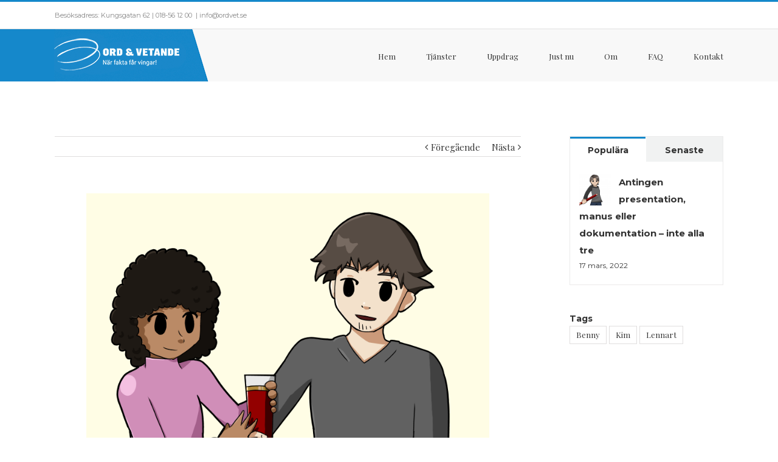

--- FILE ---
content_type: text/html; charset=UTF-8
request_url: https://ordvet.se/satt-det-viktigaste-forst-i-texten/
body_size: 51548
content:
<!DOCTYPE html>
<html class="" lang="sv-SE" prefix="og: http://ogp.me/ns# fb: http://ogp.me/ns/fb#">
<head>
	
	<meta http-equiv="Content-Type" content="text/html; charset=utf-8"/>

	
	<!--[if lte IE 8]>
	<script type="text/javascript" src="https://ordvet.se/wp-content/themes/Avada/assets/js/html5shiv.js"></script>
	<![endif]-->

	
	<meta name="viewport" content="width=device-width, initial-scale=1" />
	<title>Sätt det viktigaste först i texten &#8211; Ord och Vetande</title>
						<script>
							/* You can add more configuration options to webfontloader by previously defining the WebFontConfig with your options */
							if ( typeof WebFontConfig === "undefined" ) {
								WebFontConfig = new Object();
							}
							WebFontConfig['google'] = {families: ['Playfair+Display:400,400italic,700', 'Montserrat:700,400', 'PT+Sans:700&amp;subset=latin-ext,latin']};

							(function() {
								var wf = document.createElement( 'script' );
								wf.src = 'https://ajax.googleapis.com/ajax/libs/webfont/1.5.3/webfont.js';
								wf.type = 'text/javascript';
								wf.async = 'true';
								var s = document.getElementsByTagName( 'script' )[0];
								s.parentNode.insertBefore( wf, s );
							})();
						</script>
						<meta name='robots' content='max-image-preview:large' />
<link rel="alternate" type="application/rss+xml" title="Ord och Vetande &raquo; Webbflöde" href="https://ordvet.se/feed/" />
<link rel="alternate" type="application/rss+xml" title="Ord och Vetande &raquo; Kommentarsflöde" href="https://ordvet.se/comments/feed/" />
			<link rel="shortcut icon" href="http://ordvet.se/wp-content/uploads/2016/07/favicon_16.png" type="image/x-icon" />
					<!-- For iPad Retina display -->
			<link rel="apple-touch-icon-precomposed" sizes="144x144" href="">
		
		<meta property="og:title" content="Sätt det viktigaste först i texten"/>
		<meta property="og:type" content="article"/>
		<meta property="og:url" content="https://ordvet.se/satt-det-viktigaste-forst-i-texten/"/>
		<meta property="og:site_name" content="Ord och Vetande"/>
		<meta property="og:description" content="I nästan varje text vi jobbar med flyttar vi viktigt innehåll till tidigare i texten. Ofta ger vi rådet att skribenter ska skriva det viktigaste först. Men det innebär inte att ni ska skriva det viktigaste det första ni gör. Det är sällan möjligt. De flesta som skriver utredande texter, som rapporter eller beslut, behöver skriva"/>

									<meta property="og:image" content="https://ordvet.se/wp-content/uploads/2016/06/Skrivcoachning-e1643980167367.png"/>
					<script type="text/javascript">
/* <![CDATA[ */
window._wpemojiSettings = {"baseUrl":"https:\/\/s.w.org\/images\/core\/emoji\/15.0.3\/72x72\/","ext":".png","svgUrl":"https:\/\/s.w.org\/images\/core\/emoji\/15.0.3\/svg\/","svgExt":".svg","source":{"concatemoji":"https:\/\/ordvet.se\/wp-includes\/js\/wp-emoji-release.min.js?ver=6.5.7"}};
/*! This file is auto-generated */
!function(i,n){var o,s,e;function c(e){try{var t={supportTests:e,timestamp:(new Date).valueOf()};sessionStorage.setItem(o,JSON.stringify(t))}catch(e){}}function p(e,t,n){e.clearRect(0,0,e.canvas.width,e.canvas.height),e.fillText(t,0,0);var t=new Uint32Array(e.getImageData(0,0,e.canvas.width,e.canvas.height).data),r=(e.clearRect(0,0,e.canvas.width,e.canvas.height),e.fillText(n,0,0),new Uint32Array(e.getImageData(0,0,e.canvas.width,e.canvas.height).data));return t.every(function(e,t){return e===r[t]})}function u(e,t,n){switch(t){case"flag":return n(e,"\ud83c\udff3\ufe0f\u200d\u26a7\ufe0f","\ud83c\udff3\ufe0f\u200b\u26a7\ufe0f")?!1:!n(e,"\ud83c\uddfa\ud83c\uddf3","\ud83c\uddfa\u200b\ud83c\uddf3")&&!n(e,"\ud83c\udff4\udb40\udc67\udb40\udc62\udb40\udc65\udb40\udc6e\udb40\udc67\udb40\udc7f","\ud83c\udff4\u200b\udb40\udc67\u200b\udb40\udc62\u200b\udb40\udc65\u200b\udb40\udc6e\u200b\udb40\udc67\u200b\udb40\udc7f");case"emoji":return!n(e,"\ud83d\udc26\u200d\u2b1b","\ud83d\udc26\u200b\u2b1b")}return!1}function f(e,t,n){var r="undefined"!=typeof WorkerGlobalScope&&self instanceof WorkerGlobalScope?new OffscreenCanvas(300,150):i.createElement("canvas"),a=r.getContext("2d",{willReadFrequently:!0}),o=(a.textBaseline="top",a.font="600 32px Arial",{});return e.forEach(function(e){o[e]=t(a,e,n)}),o}function t(e){var t=i.createElement("script");t.src=e,t.defer=!0,i.head.appendChild(t)}"undefined"!=typeof Promise&&(o="wpEmojiSettingsSupports",s=["flag","emoji"],n.supports={everything:!0,everythingExceptFlag:!0},e=new Promise(function(e){i.addEventListener("DOMContentLoaded",e,{once:!0})}),new Promise(function(t){var n=function(){try{var e=JSON.parse(sessionStorage.getItem(o));if("object"==typeof e&&"number"==typeof e.timestamp&&(new Date).valueOf()<e.timestamp+604800&&"object"==typeof e.supportTests)return e.supportTests}catch(e){}return null}();if(!n){if("undefined"!=typeof Worker&&"undefined"!=typeof OffscreenCanvas&&"undefined"!=typeof URL&&URL.createObjectURL&&"undefined"!=typeof Blob)try{var e="postMessage("+f.toString()+"("+[JSON.stringify(s),u.toString(),p.toString()].join(",")+"));",r=new Blob([e],{type:"text/javascript"}),a=new Worker(URL.createObjectURL(r),{name:"wpTestEmojiSupports"});return void(a.onmessage=function(e){c(n=e.data),a.terminate(),t(n)})}catch(e){}c(n=f(s,u,p))}t(n)}).then(function(e){for(var t in e)n.supports[t]=e[t],n.supports.everything=n.supports.everything&&n.supports[t],"flag"!==t&&(n.supports.everythingExceptFlag=n.supports.everythingExceptFlag&&n.supports[t]);n.supports.everythingExceptFlag=n.supports.everythingExceptFlag&&!n.supports.flag,n.DOMReady=!1,n.readyCallback=function(){n.DOMReady=!0}}).then(function(){return e}).then(function(){var e;n.supports.everything||(n.readyCallback(),(e=n.source||{}).concatemoji?t(e.concatemoji):e.wpemoji&&e.twemoji&&(t(e.twemoji),t(e.wpemoji)))}))}((window,document),window._wpemojiSettings);
/* ]]> */
</script>
<style id='wp-emoji-styles-inline-css' type='text/css'>

	img.wp-smiley, img.emoji {
		display: inline !important;
		border: none !important;
		box-shadow: none !important;
		height: 1em !important;
		width: 1em !important;
		margin: 0 0.07em !important;
		vertical-align: -0.1em !important;
		background: none !important;
		padding: 0 !important;
	}
</style>
<link rel='stylesheet' id='wp-block-library-css' href='https://ordvet.se/wp-includes/css/dist/block-library/style.min.css?ver=6.5.7' type='text/css' media='all' />
<style id='classic-theme-styles-inline-css' type='text/css'>
/*! This file is auto-generated */
.wp-block-button__link{color:#fff;background-color:#32373c;border-radius:9999px;box-shadow:none;text-decoration:none;padding:calc(.667em + 2px) calc(1.333em + 2px);font-size:1.125em}.wp-block-file__button{background:#32373c;color:#fff;text-decoration:none}
</style>
<style id='global-styles-inline-css' type='text/css'>
body{--wp--preset--color--black: #000000;--wp--preset--color--cyan-bluish-gray: #abb8c3;--wp--preset--color--white: #ffffff;--wp--preset--color--pale-pink: #f78da7;--wp--preset--color--vivid-red: #cf2e2e;--wp--preset--color--luminous-vivid-orange: #ff6900;--wp--preset--color--luminous-vivid-amber: #fcb900;--wp--preset--color--light-green-cyan: #7bdcb5;--wp--preset--color--vivid-green-cyan: #00d084;--wp--preset--color--pale-cyan-blue: #8ed1fc;--wp--preset--color--vivid-cyan-blue: #0693e3;--wp--preset--color--vivid-purple: #9b51e0;--wp--preset--gradient--vivid-cyan-blue-to-vivid-purple: linear-gradient(135deg,rgba(6,147,227,1) 0%,rgb(155,81,224) 100%);--wp--preset--gradient--light-green-cyan-to-vivid-green-cyan: linear-gradient(135deg,rgb(122,220,180) 0%,rgb(0,208,130) 100%);--wp--preset--gradient--luminous-vivid-amber-to-luminous-vivid-orange: linear-gradient(135deg,rgba(252,185,0,1) 0%,rgba(255,105,0,1) 100%);--wp--preset--gradient--luminous-vivid-orange-to-vivid-red: linear-gradient(135deg,rgba(255,105,0,1) 0%,rgb(207,46,46) 100%);--wp--preset--gradient--very-light-gray-to-cyan-bluish-gray: linear-gradient(135deg,rgb(238,238,238) 0%,rgb(169,184,195) 100%);--wp--preset--gradient--cool-to-warm-spectrum: linear-gradient(135deg,rgb(74,234,220) 0%,rgb(151,120,209) 20%,rgb(207,42,186) 40%,rgb(238,44,130) 60%,rgb(251,105,98) 80%,rgb(254,248,76) 100%);--wp--preset--gradient--blush-light-purple: linear-gradient(135deg,rgb(255,206,236) 0%,rgb(152,150,240) 100%);--wp--preset--gradient--blush-bordeaux: linear-gradient(135deg,rgb(254,205,165) 0%,rgb(254,45,45) 50%,rgb(107,0,62) 100%);--wp--preset--gradient--luminous-dusk: linear-gradient(135deg,rgb(255,203,112) 0%,rgb(199,81,192) 50%,rgb(65,88,208) 100%);--wp--preset--gradient--pale-ocean: linear-gradient(135deg,rgb(255,245,203) 0%,rgb(182,227,212) 50%,rgb(51,167,181) 100%);--wp--preset--gradient--electric-grass: linear-gradient(135deg,rgb(202,248,128) 0%,rgb(113,206,126) 100%);--wp--preset--gradient--midnight: linear-gradient(135deg,rgb(2,3,129) 0%,rgb(40,116,252) 100%);--wp--preset--font-size--small: 13px;--wp--preset--font-size--medium: 20px;--wp--preset--font-size--large: 36px;--wp--preset--font-size--x-large: 42px;--wp--preset--spacing--20: 0.44rem;--wp--preset--spacing--30: 0.67rem;--wp--preset--spacing--40: 1rem;--wp--preset--spacing--50: 1.5rem;--wp--preset--spacing--60: 2.25rem;--wp--preset--spacing--70: 3.38rem;--wp--preset--spacing--80: 5.06rem;--wp--preset--shadow--natural: 6px 6px 9px rgba(0, 0, 0, 0.2);--wp--preset--shadow--deep: 12px 12px 50px rgba(0, 0, 0, 0.4);--wp--preset--shadow--sharp: 6px 6px 0px rgba(0, 0, 0, 0.2);--wp--preset--shadow--outlined: 6px 6px 0px -3px rgba(255, 255, 255, 1), 6px 6px rgba(0, 0, 0, 1);--wp--preset--shadow--crisp: 6px 6px 0px rgba(0, 0, 0, 1);}:where(.is-layout-flex){gap: 0.5em;}:where(.is-layout-grid){gap: 0.5em;}body .is-layout-flex{display: flex;}body .is-layout-flex{flex-wrap: wrap;align-items: center;}body .is-layout-flex > *{margin: 0;}body .is-layout-grid{display: grid;}body .is-layout-grid > *{margin: 0;}:where(.wp-block-columns.is-layout-flex){gap: 2em;}:where(.wp-block-columns.is-layout-grid){gap: 2em;}:where(.wp-block-post-template.is-layout-flex){gap: 1.25em;}:where(.wp-block-post-template.is-layout-grid){gap: 1.25em;}.has-black-color{color: var(--wp--preset--color--black) !important;}.has-cyan-bluish-gray-color{color: var(--wp--preset--color--cyan-bluish-gray) !important;}.has-white-color{color: var(--wp--preset--color--white) !important;}.has-pale-pink-color{color: var(--wp--preset--color--pale-pink) !important;}.has-vivid-red-color{color: var(--wp--preset--color--vivid-red) !important;}.has-luminous-vivid-orange-color{color: var(--wp--preset--color--luminous-vivid-orange) !important;}.has-luminous-vivid-amber-color{color: var(--wp--preset--color--luminous-vivid-amber) !important;}.has-light-green-cyan-color{color: var(--wp--preset--color--light-green-cyan) !important;}.has-vivid-green-cyan-color{color: var(--wp--preset--color--vivid-green-cyan) !important;}.has-pale-cyan-blue-color{color: var(--wp--preset--color--pale-cyan-blue) !important;}.has-vivid-cyan-blue-color{color: var(--wp--preset--color--vivid-cyan-blue) !important;}.has-vivid-purple-color{color: var(--wp--preset--color--vivid-purple) !important;}.has-black-background-color{background-color: var(--wp--preset--color--black) !important;}.has-cyan-bluish-gray-background-color{background-color: var(--wp--preset--color--cyan-bluish-gray) !important;}.has-white-background-color{background-color: var(--wp--preset--color--white) !important;}.has-pale-pink-background-color{background-color: var(--wp--preset--color--pale-pink) !important;}.has-vivid-red-background-color{background-color: var(--wp--preset--color--vivid-red) !important;}.has-luminous-vivid-orange-background-color{background-color: var(--wp--preset--color--luminous-vivid-orange) !important;}.has-luminous-vivid-amber-background-color{background-color: var(--wp--preset--color--luminous-vivid-amber) !important;}.has-light-green-cyan-background-color{background-color: var(--wp--preset--color--light-green-cyan) !important;}.has-vivid-green-cyan-background-color{background-color: var(--wp--preset--color--vivid-green-cyan) !important;}.has-pale-cyan-blue-background-color{background-color: var(--wp--preset--color--pale-cyan-blue) !important;}.has-vivid-cyan-blue-background-color{background-color: var(--wp--preset--color--vivid-cyan-blue) !important;}.has-vivid-purple-background-color{background-color: var(--wp--preset--color--vivid-purple) !important;}.has-black-border-color{border-color: var(--wp--preset--color--black) !important;}.has-cyan-bluish-gray-border-color{border-color: var(--wp--preset--color--cyan-bluish-gray) !important;}.has-white-border-color{border-color: var(--wp--preset--color--white) !important;}.has-pale-pink-border-color{border-color: var(--wp--preset--color--pale-pink) !important;}.has-vivid-red-border-color{border-color: var(--wp--preset--color--vivid-red) !important;}.has-luminous-vivid-orange-border-color{border-color: var(--wp--preset--color--luminous-vivid-orange) !important;}.has-luminous-vivid-amber-border-color{border-color: var(--wp--preset--color--luminous-vivid-amber) !important;}.has-light-green-cyan-border-color{border-color: var(--wp--preset--color--light-green-cyan) !important;}.has-vivid-green-cyan-border-color{border-color: var(--wp--preset--color--vivid-green-cyan) !important;}.has-pale-cyan-blue-border-color{border-color: var(--wp--preset--color--pale-cyan-blue) !important;}.has-vivid-cyan-blue-border-color{border-color: var(--wp--preset--color--vivid-cyan-blue) !important;}.has-vivid-purple-border-color{border-color: var(--wp--preset--color--vivid-purple) !important;}.has-vivid-cyan-blue-to-vivid-purple-gradient-background{background: var(--wp--preset--gradient--vivid-cyan-blue-to-vivid-purple) !important;}.has-light-green-cyan-to-vivid-green-cyan-gradient-background{background: var(--wp--preset--gradient--light-green-cyan-to-vivid-green-cyan) !important;}.has-luminous-vivid-amber-to-luminous-vivid-orange-gradient-background{background: var(--wp--preset--gradient--luminous-vivid-amber-to-luminous-vivid-orange) !important;}.has-luminous-vivid-orange-to-vivid-red-gradient-background{background: var(--wp--preset--gradient--luminous-vivid-orange-to-vivid-red) !important;}.has-very-light-gray-to-cyan-bluish-gray-gradient-background{background: var(--wp--preset--gradient--very-light-gray-to-cyan-bluish-gray) !important;}.has-cool-to-warm-spectrum-gradient-background{background: var(--wp--preset--gradient--cool-to-warm-spectrum) !important;}.has-blush-light-purple-gradient-background{background: var(--wp--preset--gradient--blush-light-purple) !important;}.has-blush-bordeaux-gradient-background{background: var(--wp--preset--gradient--blush-bordeaux) !important;}.has-luminous-dusk-gradient-background{background: var(--wp--preset--gradient--luminous-dusk) !important;}.has-pale-ocean-gradient-background{background: var(--wp--preset--gradient--pale-ocean) !important;}.has-electric-grass-gradient-background{background: var(--wp--preset--gradient--electric-grass) !important;}.has-midnight-gradient-background{background: var(--wp--preset--gradient--midnight) !important;}.has-small-font-size{font-size: var(--wp--preset--font-size--small) !important;}.has-medium-font-size{font-size: var(--wp--preset--font-size--medium) !important;}.has-large-font-size{font-size: var(--wp--preset--font-size--large) !important;}.has-x-large-font-size{font-size: var(--wp--preset--font-size--x-large) !important;}
.wp-block-navigation a:where(:not(.wp-element-button)){color: inherit;}
:where(.wp-block-post-template.is-layout-flex){gap: 1.25em;}:where(.wp-block-post-template.is-layout-grid){gap: 1.25em;}
:where(.wp-block-columns.is-layout-flex){gap: 2em;}:where(.wp-block-columns.is-layout-grid){gap: 2em;}
.wp-block-pullquote{font-size: 1.5em;line-height: 1.6;}
</style>
<link rel='stylesheet' id='contact-form-7-css' href='https://ordvet.se/wp-content/plugins/contact-form-7/includes/css/styles.css?ver=5.9.8' type='text/css' media='all' />
<link rel='stylesheet' id='avada-stylesheet-css' href='https://ordvet.se/wp-content/themes/Avada/style.css?ver=4.0.2' type='text/css' media='all' />
<!--[if lte IE 9]>
<link rel='stylesheet' id='avada-shortcodes-css' href='https://ordvet.se/wp-content/themes/Avada/shortcodes.css?ver=4.0.2' type='text/css' media='all' />
<![endif]-->
<link rel='stylesheet' id='fontawesome-css' href='https://ordvet.se/wp-content/themes/Avada/assets/fonts/fontawesome/font-awesome.css?ver=4.0.2' type='text/css' media='all' />
<!--[if lte IE 9]>
<link rel='stylesheet' id='avada-IE-fontawesome-css' href='https://ordvet.se/wp-content/themes/Avada/assets/fonts/fontawesome/font-awesome.css?ver=4.0.2' type='text/css' media='all' />
<![endif]-->
<!--[if lte IE 8]>
<link rel='stylesheet' id='avada-IE8-css' href='https://ordvet.se/wp-content/themes/Avada/assets/css/ie8.css?ver=4.0.2' type='text/css' media='all' />
<![endif]-->
<!--[if IE]>
<link rel='stylesheet' id='avada-IE-css' href='https://ordvet.se/wp-content/themes/Avada/assets/css/ie.css?ver=4.0.2' type='text/css' media='all' />
<![endif]-->
<link rel='stylesheet' id='avada-iLightbox-css' href='https://ordvet.se/wp-content/themes/Avada/ilightbox.css?ver=4.0.2' type='text/css' media='all' />
<link rel='stylesheet' id='avada-animations-css' href='https://ordvet.se/wp-content/themes/Avada/animations.css?ver=4.0.2' type='text/css' media='all' />
<link rel='stylesheet' id='avada-dynamic-css-css' href='//ordvet.se/wp-content/uploads/avada-styles/avada-12591.css?timestamp=1697877850&#038;ver=6.5.7' type='text/css' media='all' />
<script type="text/javascript" src="https://ordvet.se/wp-includes/js/jquery/jquery.min.js?ver=3.7.1" id="jquery-core-js"></script>
<script type="text/javascript" src="https://ordvet.se/wp-includes/js/jquery/jquery-migrate.min.js?ver=3.4.1" id="jquery-migrate-js"></script>
<link rel="https://api.w.org/" href="https://ordvet.se/wp-json/" /><link rel="alternate" type="application/json" href="https://ordvet.se/wp-json/wp/v2/posts/12591" /><link rel="EditURI" type="application/rsd+xml" title="RSD" href="https://ordvet.se/xmlrpc.php?rsd" />
<meta name="generator" content="WordPress 6.5.7" />
<link rel="canonical" href="https://ordvet.se/satt-det-viktigaste-forst-i-texten/" />
<link rel='shortlink' href='https://ordvet.se/?p=12591' />
<link rel="alternate" type="application/json+oembed" href="https://ordvet.se/wp-json/oembed/1.0/embed?url=https%3A%2F%2Fordvet.se%2Fsatt-det-viktigaste-forst-i-texten%2F" />
<link rel="alternate" type="text/xml+oembed" href="https://ordvet.se/wp-json/oembed/1.0/embed?url=https%3A%2F%2Fordvet.se%2Fsatt-det-viktigaste-forst-i-texten%2F&#038;format=xml" />

        <style>
            .wuc-overlay{ background-image: url(''); }
            #wuc-wrapper #wuc-box h2.title,
            #wuc-box .subtitle,
            #defaultCountdown,
            #defaultCountdown span{ color: #fff }
        </style>
        <!--[if IE 9]> <script>var _fusionParallaxIE9 = true;</script> <![endif]-->
	
	<!--[if lte IE 8]>
	<script type="text/javascript">
	jQuery(document).ready(function() {
	var imgs, i, w;
	var imgs = document.getElementsByTagName( 'img' );
	for( i = 0; i < imgs.length; i++ ) {
		w = imgs[i].getAttribute( 'width' );
		imgs[i].removeAttribute( 'width' );
		imgs[i].removeAttribute( 'height' );
	}
	});
	</script>

	<script src="https://ordvet.se/wp-content/themes/Avada/assets/js/excanvas.js"></script>

	<![endif]-->

	<!--[if lte IE 9]>
	<script type="text/javascript">
	jQuery(document).ready(function() {

	// Combine inline styles for body tag
	jQuery('body').each( function() {
		var combined_styles = '<style type="text/css">';

		jQuery( this ).find( 'style' ).each( function() {
			combined_styles += jQuery(this).html();
			jQuery(this).remove();
		});

		combined_styles += '</style>';

		jQuery( this ).prepend( combined_styles );
	});
	});
	</script>

	<![endif]-->

	<script type="text/javascript">
		var doc = document.documentElement;
		doc.setAttribute('data-useragent', navigator.userAgent);
	</script>

	
	</head>
<body class="post-template-default single single-post postid-12591 single-format-standard fusion-body no-mobile-slidingbar mobile-logo-pos-left layout-wide-mode has-sidebar menu-text-align-left mobile-menu-design-modern fusion-image-hovers fusion-show-pagination-text">
				<div id="wrapper" class="">
		<div id="home" style="position:relative;top:1px;"></div>
				
		
			<div class="fusion-header-wrapper">
				<div class="fusion-header-v2 fusion-logo-left fusion-sticky-menu- fusion-sticky-logo-1 fusion-mobile-logo-1 fusion-mobile-menu-design-modern ">
					
<div class="fusion-secondary-header">
	<div class="fusion-row">
					<div class="fusion-alignleft"><div class="fusion-contact-info">Besöksadress: Kungsgatan 62 | 018-56 12 00 <span class="fusion-header-separator">|</span><a href="mailto:info@ordvet.se">info@ordvet.se</a></div></div>
					</div>
</div>
<div class="fusion-header-sticky-height"></div>
<div class="fusion-header">
	<div class="fusion-row">
		<div class="fusion-logo" data-margin-top="0px" data-margin-bottom="0px" data-margin-left="-1px" data-margin-right="0px">
				<a class="fusion-logo-link" href="https://ordvet.se">
						<img src="//ordvet.se/wp-content/uploads/2016/07/ordvet-logo_86.png" width="254" height="86" alt="Ord och Vetande" class="fusion-logo-1x fusion-standard-logo" />

															<img src="//ordvet.se/wp-content/uploads/2016/07/ordvet-logo_86.png" width="254" height="86" alt="Ord och Vetande" style="max-height: 86px; height: auto;" class="fusion-standard-logo fusion-logo-2x" />
			
			<!-- mobile logo -->
											<img src="//ordvet.se/wp-content/uploads/2016/07/ordvet-logo_86.png" width="254" height="86" alt="Ord och Vetande" class="fusion-logo-1x fusion-mobile-logo-1x" />

														<img src="//ordvet.se/wp-content/uploads/2016/07/ordvet-logo_86.png" width="254" height="86" alt="Ord och Vetande" style="max-height: 86px; height: auto;" class="fusion-logo-2x fusion-mobile-logo-2x" />
							
			<!-- sticky header logo -->
											<img src="//ordvet.se/wp-content/uploads/2016/07/ordvet-logo_86.png" width="254" height="86" alt="Ord och Vetande" class="fusion-logo-1x fusion-sticky-logo-1x" />

														<img src="//ordvet.se/wp-content/uploads/2016/07/ordvet-logo_86.png" width="254" height="86" alt="Ord och Vetande" style="max-height: 86px; height: auto;" class="fusion-logo-2x fusion-sticky-logo-2x" />
									</a>
		</div>
		<div class="fusion-main-menu"><ul id="menu-huvudmeny" class="fusion-menu"><li  id="menu-item-12377"  class="menu-item menu-item-type-post_type menu-item-object-page menu-item-home menu-item-12377"  ><a  href="https://ordvet.se/"><span class="menu-text">Hem</span></a></li><li  id="menu-item-12378"  class="menu-item menu-item-type-post_type menu-item-object-page menu-item-12378"  ><a  href="https://ordvet.se/tjanster/"><span class="menu-text">Tjänster</span></a></li><li  id="menu-item-12363"  class="menu-item menu-item-type-post_type menu-item-object-page menu-item-12363"  ><a  href="https://ordvet.se/uppdrag/"><span class="menu-text">Uppdrag</span></a></li><li  id="menu-item-12364"  class="menu-item menu-item-type-post_type menu-item-object-page menu-item-12364"  ><a  href="https://ordvet.se/just-nu/"><span class="menu-text">Just nu</span></a></li><li  id="menu-item-12365"  class="menu-item menu-item-type-post_type menu-item-object-page menu-item-12365"  ><a  href="https://ordvet.se/om/"><span class="menu-text">Om</span></a></li><li  id="menu-item-12366"  class="menu-item menu-item-type-post_type menu-item-object-page menu-item-12366"  ><a  href="https://ordvet.se/faq/"><span class="menu-text">FAQ</span></a></li><li  id="menu-item-12367"  class="menu-item menu-item-type-post_type menu-item-object-page menu-item-12367"  ><a  href="https://ordvet.se/kontakt/"><span class="menu-text">Kontakt</span></a></li></ul></div>			<div class="fusion-mobile-menu-icons">
							<a href="#" class="fusion-icon fusion-icon-bars"></a>
		
		
			</div>


<div class="fusion-mobile-nav-holder"></div>

	</div>
</div>
				</div>
				<div class="fusion-clearfix"></div>
			</div>
					
		<div id="sliders-container">
					</div>
				
							
		
		
						<div id="main" class="clearfix " style="">
			<div class="fusion-row" style="">

<div id="content" style="float: left;">

			<div class="single-navigation clearfix">
			<a href="https://ordvet.se/ar-det-nagot-sarskilt-med-vara-utbildningar/" rel="prev">Föregående</a>			<a href="https://ordvet.se/overens-med-experterna-nastan-alltid/" rel="next">Nästa</a>		</div>
	
			<div id="post-12591" class="post post-12591 type-post status-publish format-standard has-post-thumbnail hentry category-nyhet tag-kim tag-lennart">
																					<div class="fusion-flexslider flexslider fusion-flexslider-loading post-slideshow fusion-post-slideshow">
							<ul class="slides">
																																																																																										<li>
																					<a href="https://ordvet.se/wp-content/uploads/2016/06/Skrivcoachning-e1643980167367.png" data-rel="iLightbox[gallery12591]" title="" data-title="Skrivcoachning" data-caption="">
												<span class="screen-reader-text">View Larger Image</span>
												<img src="https://ordvet.se/wp-content/uploads/2016/06/Skrivcoachning-e1643980167367.png" alt="" role="presentation" />
											</a>
																			</li>
																																																																																																																																																																											</ul>
						</div>
												
							<h2 class="entry-title">Sätt det viktigaste först i texten</h2>			
			<div class="post-content">
				<p>I nästan varje text vi jobbar med flyttar vi viktigt innehåll till tidigare i texten. Ofta ger vi rådet att skribenter ska skriva det viktigaste först. Men det innebär inte att ni ska skriva det viktigaste det första ni gör. Det är sällan möjligt. De flesta som skriver utredande texter, som rapporter eller beslut, behöver skriva många andra saker innan de ens kan formulera det som är viktigast för läsaren, till exempel vad de drar för slutsats eller vad de har fattat för beslut. Därför vill vi i dag omformulera rådet till: &#8221;Sätt det viktigaste först i texten&#8221;.</p>
<p>Tyvärr ser vi många i övrigt välskrivna texter där vi får läsa ända till slutet av texten, eller till slutet av varje avsnitt eller stycke, innan vi får reda på vad skribenten har kommit fram till. Det beror till stor del på att texten följer skribentens analys. Det skribenten utgår från kommer först, skribentens analys sedan, och slutsatserna sist. Men det är inte det effektivaste sättet att presentera resultatet av analysen på. Det är mycket effektivare att lyfta fram slutsatser tidigt i texten och sedan fylla på med det innehåll i analysen och bakgrunden som behövs för att styrka att slutsatsen är korrekt, att motivera varför den är viktig och förklara den på ett begripligt sätt. Vi brukar kalla det för att skribenten går från analysfasen i skrivandet till presentationsfasen. Färdigheten att göra det är en nyckelfärdighet för skribenter på myndigheter och andra organisationer som behöver skriva effektiva utredande texter.</p>
							</div>

							<div class="fusion-meta-info"><div class="fusion-meta-info-wrapper">
	
			<span class="vcard" style="display: none;">
			<span class="fn">
				<a href="https://ordvet.se/author/ordochvetande/" title="Inlägg av ordochvetande" rel="author">ordochvetande</a>			</span>
		</span>
	
	

	
	
			<span class="updated" style="display:none;">
			2022-02-04T14:11:23+01:00		</span>
	
<span>4 februari, 2022</span><span class="fusion-inline-sep">|</span><span class="meta-tags">Tags: <a href="https://ordvet.se/tag/kim/" rel="tag">Kim</a>, <a href="https://ordvet.se/tag/lennart/" rel="tag">Lennart</a></span><span class="fusion-inline-sep">|</span></div></div>							<div class="fusion-sharing-box fusion-single-sharing-box share-box">
				<h4>Dela detta inlägg</h4>
				<div class="fusion-social-networks boxed-icons"><div class="fusion-social-networks-wrapper"><a  class="fusion-social-network-icon fusion-tooltip fusion-facebook fusion-icon-facebook" style="color:#ffffff;background-color:#1488ca;border-color:#1488ca;border-radius:4px;" social_network="facebook" social_link="http://www.facebook.com/sharer.php?m2w&amp;s=100&amp;p&#091;url&#093;=https://ordvet.se/satt-det-viktigaste-forst-i-texten/&amp;p&#091;images&#093;&#091;0&#093;=https://ordvet.se/wp-content/uploads/2016/06/Skrivcoachning-e1643980167367.png&amp;p&#091;title&#093;=S%C3%A4tt%20det%20viktigaste%20f%C3%B6rst%20i%20texten" icon_color="#ffffff" box_color="#1488ca" last href="http://www.facebook.com/sharer.php?m2w&amp;s=100&amp;p&#091;url&#093;=https://ordvet.se/satt-det-viktigaste-forst-i-texten/&amp;p&#091;images&#093;&#091;0&#093;=https://ordvet.se/wp-content/uploads/2016/06/Skrivcoachning-e1643980167367.png&amp;p&#091;title&#093;=S%C3%A4tt%20det%20viktigaste%20f%C3%B6rst%20i%20texten" target="_blank" data-placement="bottom" data-title="Facebook" data-toggle="tooltip" title="Facebook"><span class="screen-reader-text">Facebook</span></a><a  class="fusion-social-network-icon fusion-tooltip fusion-twitter fusion-icon-twitter" style="color:#ffffff;background-color:#1488ca;border-color:#1488ca;border-radius:4px;" social_network="twitter" social_link="https://twitter.com/share?text=S%C3%A4tt%20det%20viktigaste%20f%C3%B6rst%20i%20texten&amp;url=https%3A%2F%2Fordvet.se%2Fsatt-det-viktigaste-forst-i-texten%2F" icon_color="#ffffff" box_color="#1488ca" last href="https://twitter.com/share?text=S%C3%A4tt%20det%20viktigaste%20f%C3%B6rst%20i%20texten&amp;url=https%3A%2F%2Fordvet.se%2Fsatt-det-viktigaste-forst-i-texten%2F" target="_blank" data-placement="bottom" data-title="Twitter" data-toggle="tooltip" title="Twitter"><span class="screen-reader-text">Twitter</span></a><a  class="fusion-social-network-icon fusion-tooltip fusion-linkedin fusion-icon-linkedin" style="color:#ffffff;background-color:#1488ca;border-color:#1488ca;border-radius:4px;" social_network="linkedin" social_link="https://www.linkedin.com/shareArticle?mini=true&amp;url=https://ordvet.se/satt-det-viktigaste-forst-i-texten/&amp;title=S%C3%A4tt%20det%20viktigaste%20f%C3%B6rst%20i%20texten&amp;summary=I%20n%C3%A4stan%20varje%20text%20vi%20jobbar%20med%20flyttar%20vi%20viktigt%20inneh%C3%A5ll%20till%20tidigare%20i%20texten.%20Ofta%20ger%20vi%C2%A0r%C3%A5det%20att%20skribenter%20ska%20skriva%20det%20viktigaste%20f%C3%B6rst.%20Men%20det%20inneb%C3%A4r%20inte%20att%20ni%20ska%20skriva%20det%20viktigaste%20det%20f%C3%B6rsta%20ni%20g%C3%B6r.%20Det%20%C3%A4r%20s%C3%A4llan%20m%C3%B6jligt.%20De%20flesta%20som%20skriver%20utredande%20texter%2C%20som%20rapporter%20eller%20beslut%2C%20beh%C3%B6ver%20skriva" icon_color="#ffffff" box_color="#1488ca" last href="https://www.linkedin.com/shareArticle?mini=true&amp;url=https://ordvet.se/satt-det-viktigaste-forst-i-texten/&amp;title=S%C3%A4tt%20det%20viktigaste%20f%C3%B6rst%20i%20texten&amp;summary=I%20n%C3%A4stan%20varje%20text%20vi%20jobbar%20med%20flyttar%20vi%20viktigt%20inneh%C3%A5ll%20till%20tidigare%20i%20texten.%20Ofta%20ger%20vi%C2%A0r%C3%A5det%20att%20skribenter%20ska%20skriva%20det%20viktigaste%20f%C3%B6rst.%20Men%20det%20inneb%C3%A4r%20inte%20att%20ni%20ska%20skriva%20det%20viktigaste%20det%20f%C3%B6rsta%20ni%20g%C3%B6r.%20Det%20%C3%A4r%20s%C3%A4llan%20m%C3%B6jligt.%20De%20flesta%20som%20skriver%20utredande%20texter%2C%20som%20rapporter%20eller%20beslut%2C%20beh%C3%B6ver%20skriva" target="_blank" data-placement="bottom" data-title="Linkedin" data-toggle="tooltip" title="Linkedin"><span class="screen-reader-text">Linkedin</span></a><a  class="fusion-social-network-icon fusion-tooltip fusion-reddit fusion-icon-reddit" style="color:#ffffff;background-color:#1488ca;border-color:#1488ca;border-radius:4px;" social_network="reddit" social_link="http://reddit.com/submit?url=https://ordvet.se/satt-det-viktigaste-forst-i-texten/&amp;title=S%C3%A4tt%20det%20viktigaste%20f%C3%B6rst%20i%20texten" icon_color="#ffffff" box_color="#1488ca" last href="http://reddit.com/submit?url=https://ordvet.se/satt-det-viktigaste-forst-i-texten/&amp;title=S%C3%A4tt%20det%20viktigaste%20f%C3%B6rst%20i%20texten" target="_blank" data-placement="bottom" data-title="Reddit" data-toggle="tooltip" title="Reddit"><span class="screen-reader-text">Reddit</span></a><a  class="fusion-social-network-icon fusion-tooltip fusion-googleplus fusion-icon-googleplus" style="color:#ffffff;background-color:#1488ca;border-color:#1488ca;border-radius:4px;" social_network="googleplus" social_link="https://plus.google.com/share?url=https://ordvet.se/satt-det-viktigaste-forst-i-texten/" icon_color="#ffffff" box_color="#1488ca" last href="https://plus.google.com/share?url=https://ordvet.se/satt-det-viktigaste-forst-i-texten/" onclick="javascript:window.open(this.href,&#039;&#039;, &#039;menubar=no,toolbar=no,resizable=yes,scrollbars=yes,height=600,width=600&#039;);return false;" target="_blank" data-placement="bottom" data-title="Google+" data-toggle="tooltip" title="Google+"><span class="screen-reader-text">Google+</span></a><a  class="fusion-social-network-icon fusion-tooltip fusion-pinterest fusion-icon-pinterest" style="color:#ffffff;background-color:#1488ca;border-color:#1488ca;border-radius:4px;" social_network="pinterest" social_link="http://pinterest.com/pin/create/button/?url=https%3A%2F%2Fordvet.se%2Fsatt-det-viktigaste-forst-i-texten%2F&amp;description=I%20n%C3%A4stan%20varje%20text%20vi%20jobbar%20med%20flyttar%20vi%20viktigt%20inneh%C3%A5ll%20till%20tidigare%20i%20texten.%20Ofta%20ger%20vi%C2%A0r%C3%A5det%20att%20skribenter%20ska%20skriva%20det%20viktigaste%20f%C3%B6rst.%20Men%20det%20inneb%C3%A4r%20inte%20att%20ni%20ska%20skriva%20det%20viktigaste%20det%20f%C3%B6rsta%20ni%20g%C3%B6r.%20Det%20%C3%A4r%20s%C3%A4llan%20m%C3%B6jligt.%20De%20flesta%20som%20skriver%20utredande%20texter%2C%20som%20rapporter%20eller%20beslut%2C%20beh%C3%B6ver%20skriva&amp;media=https%3A%2F%2Fordvet.se%2Fwp-content%2Fuploads%2F2016%2F06%2FSkrivcoachning-e1643980167367.png" icon_color="#ffffff" box_color="#1488ca" last href="http://pinterest.com/pin/create/button/?url=https%3A%2F%2Fordvet.se%2Fsatt-det-viktigaste-forst-i-texten%2F&amp;description=I%20n%C3%A4stan%20varje%20text%20vi%20jobbar%20med%20flyttar%20vi%20viktigt%20inneh%C3%A5ll%20till%20tidigare%20i%20texten.%20Ofta%20ger%20vi%C2%A0r%C3%A5det%20att%20skribenter%20ska%20skriva%20det%20viktigaste%20f%C3%B6rst.%20Men%20det%20inneb%C3%A4r%20inte%20att%20ni%20ska%20skriva%20det%20viktigaste%20det%20f%C3%B6rsta%20ni%20g%C3%B6r.%20Det%20%C3%A4r%20s%C3%A4llan%20m%C3%B6jligt.%20De%20flesta%20som%20skriver%20utredande%20texter%2C%20som%20rapporter%20eller%20beslut%2C%20beh%C3%B6ver%20skriva&amp;media=https%3A%2F%2Fordvet.se%2Fwp-content%2Fuploads%2F2016%2F06%2FSkrivcoachning-e1643980167367.png" target="_blank" data-placement="bottom" data-title="Pinterest" data-toggle="tooltip" title="Pinterest"><span class="screen-reader-text">Pinterest</span></a><a  class="fusion-social-network-icon fusion-tooltip fusion-mail fusion-icon-mail fusion-last-social-icon" style="color:#ffffff;background-color:#1488ca;border-color:#1488ca;border-radius:4px;" social_network="mail" social_link="mailto:?subject=Sätt det viktigaste först i texten&amp;body=https://ordvet.se/satt-det-viktigaste-forst-i-texten/" icon_color="#ffffff" box_color="#1488ca" last="1" href="mailto:?subject=Sätt det viktigaste först i texten&amp;body=https://ordvet.se/satt-det-viktigaste-forst-i-texten/" target="_self" data-placement="bottom" data-title="Email" data-toggle="tooltip" title="Email"><span class="screen-reader-text">Email</span></a><div class="fusion-clearfix"></div></div></div>			</div>
											
									</div>
		</div>
<div id="sidebar" class="sidebar fusion-widget-area fusion-content-widget-area" style="float: right;">
			
			
			<div id="text-5" class="widget widget_text">			<div class="textwidget"><div style="height: 45px;" class="mobilehide"></div></div>
		</div><div id="pyre_tabs-widget-4" class="widget fusion-tabs-widget pyre_tabs">		<div class="tab-holder tabs-widget">

			<div class="tab-hold tabs-wrapper">

				<ul id="tabs" class="tabset tabs">

											<li><a href="#tab-popular">Populära</a></li>
					
											<li><a href="#tab-recent">Senaste</a></li>
					
					
				</ul>

				<div class="tab-box tabs-container">

					
						<div id="tab-popular" class="tab tab_content" style="display: none;">
							
							<ul class="news-list">
																											<li>
																							<div class="image">
													<a href="https://ordvet.se/antingen-presentation-manus-eller-dokumentation-inte-alla-tre/"><img width="66" height="66" src="https://ordvet.se/wp-content/uploads/2016/06/Lennart-1-e1643281573500-66x66.png" class="attachment-recent-works-thumbnail size-recent-works-thumbnail wp-post-image" alt="" decoding="async" loading="lazy" srcset="https://ordvet.se/wp-content/uploads/2016/06/Lennart-1-e1643281573500-66x66.png 66w, https://ordvet.se/wp-content/uploads/2016/06/Lennart-1-e1643281573500-150x150.png 150w" sizes="(max-width: 66px) 100vw, 66px" /></a>
												</div>
											
											<div class="post-holder">
												<a href="https://ordvet.se/antingen-presentation-manus-eller-dokumentation-inte-alla-tre/">Antingen presentation, manus eller dokumentation – inte alla tre</a>
												<div class="fusion-meta">
													17 mars, 2022												</div>
											</div>
										</li>
									
																								</ul>
						</div>

					
					
						<div id="tab-recent" class="tab tab_content" style="display: none;">
							
							<ul class="news-list">
																											<li>
																							<div class="image">
													<a href="https://ordvet.se/antingen-presentation-manus-eller-dokumentation-inte-alla-tre/"><img width="66" height="66" src="https://ordvet.se/wp-content/uploads/2016/06/Lennart-1-e1643281573500-66x66.png" class="attachment-recent-works-thumbnail size-recent-works-thumbnail wp-post-image" alt="" decoding="async" loading="lazy" srcset="https://ordvet.se/wp-content/uploads/2016/06/Lennart-1-e1643281573500-66x66.png 66w, https://ordvet.se/wp-content/uploads/2016/06/Lennart-1-e1643281573500-150x150.png 150w" sizes="(max-width: 66px) 100vw, 66px" /></a>
												</div>
																						<div class="post-holder">
												<a href="https://ordvet.se/antingen-presentation-manus-eller-dokumentation-inte-alla-tre/">Antingen presentation, manus eller dokumentation – inte alla tre</a>
												<div class="fusion-meta">
													17 mars, 2022												</div>
											</div>
										</li>
																			<li>
																							<div class="image">
													<a href="https://ordvet.se/overens-med-experterna-nastan-alltid/"><img width="66" height="66" src="https://ordvet.se/wp-content/uploads/2016/06/Okej-utan-text-66x66.png" class="attachment-recent-works-thumbnail size-recent-works-thumbnail wp-post-image" alt="" decoding="async" loading="lazy" srcset="https://ordvet.se/wp-content/uploads/2016/06/Okej-utan-text-66x66.png 66w, https://ordvet.se/wp-content/uploads/2016/06/Okej-utan-text-150x150.png 150w" sizes="(max-width: 66px) 100vw, 66px" /></a>
												</div>
																						<div class="post-holder">
												<a href="https://ordvet.se/overens-med-experterna-nastan-alltid/">Överens med experterna (nästan alltid)</a>
												<div class="fusion-meta">
													18 februari, 2022												</div>
											</div>
										</li>
																			<li>
																							<div class="image">
													<a href="https://ordvet.se/satt-det-viktigaste-forst-i-texten/"><img width="66" height="66" src="https://ordvet.se/wp-content/uploads/2016/06/Skrivcoachning-e1643980167367-66x66.png" class="attachment-recent-works-thumbnail size-recent-works-thumbnail wp-post-image" alt="" decoding="async" loading="lazy" srcset="https://ordvet.se/wp-content/uploads/2016/06/Skrivcoachning-e1643980167367-66x66.png 66w, https://ordvet.se/wp-content/uploads/2016/06/Skrivcoachning-e1643980167367-150x150.png 150w" sizes="(max-width: 66px) 100vw, 66px" /></a>
												</div>
																						<div class="post-holder">
												<a href="https://ordvet.se/satt-det-viktigaste-forst-i-texten/">Sätt det viktigaste först i texten</a>
												<div class="fusion-meta">
													4 februari, 2022												</div>
											</div>
										</li>
																			<li>
																							<div class="image">
													<a href="https://ordvet.se/ar-det-nagot-sarskilt-med-vara-utbildningar/"><img width="66" height="66" src="https://ordvet.se/wp-content/uploads/2016/06/Skrivutbildning-66x66.png" class="attachment-recent-works-thumbnail size-recent-works-thumbnail wp-post-image" alt="" decoding="async" loading="lazy" srcset="https://ordvet.se/wp-content/uploads/2016/06/Skrivutbildning-66x66.png 66w, https://ordvet.se/wp-content/uploads/2016/06/Skrivutbildning-150x150.png 150w" sizes="(max-width: 66px) 100vw, 66px" /></a>
												</div>
																						<div class="post-holder">
												<a href="https://ordvet.se/ar-det-nagot-sarskilt-med-vara-utbildningar/">Är det något särskilt med våra utbildningar?</a>
												<div class="fusion-meta">
													31 januari, 2022												</div>
											</div>
										</li>
																			<li>
																							<div class="image">
													<a href="https://ordvet.se/intervju-om-sarskilda-utbildningar-som-inte-uppfyller-lagen/"><img width="66" height="66" src="https://ordvet.se/wp-content/uploads/2016/06/Kim-e1643281785613-66x66.png" class="attachment-recent-works-thumbnail size-recent-works-thumbnail wp-post-image" alt="" decoding="async" loading="lazy" srcset="https://ordvet.se/wp-content/uploads/2016/06/Kim-e1643281785613-66x66.png 66w, https://ordvet.se/wp-content/uploads/2016/06/Kim-e1643281785613-150x150.png 150w" sizes="(max-width: 66px) 100vw, 66px" /></a>
												</div>
																						<div class="post-holder">
												<a href="https://ordvet.se/intervju-om-sarskilda-utbildningar-som-inte-uppfyller-lagen/">Intervju om särskilda utbildningar som inte uppfyller lagen</a>
												<div class="fusion-meta">
													27 januari, 2022												</div>
											</div>
										</li>
																																	</ul>
						</div>
					
									</div>
			</div>
		</div>
		</div><div id="tag_cloud-2" class="widget widget_tag_cloud"><div class="heading"><h4 class="widget-title">Tags</h4></div><div class="tagcloud"><a href="https://ordvet.se/tag/benny/" class="tag-cloud-link tag-link-3 tag-link-position-1" style="font-size: 8pt;" aria-label="Benny (2 objekt)">Benny</a>
<a href="https://ordvet.se/tag/kim/" class="tag-cloud-link tag-link-4 tag-link-position-2" style="font-size: 17.560975609756pt;" aria-label="Kim (10 objekt)">Kim</a>
<a href="https://ordvet.se/tag/lennart/" class="tag-cloud-link tag-link-5 tag-link-position-3" style="font-size: 22pt;" aria-label="Lennart (19 objekt)">Lennart</a></div>
</div>	</div>
									</div>  <!-- fusion-row -->
			</div>  <!-- #main -->
			
			
			
			
										
				<div class="fusion-footer">

																
						<footer class="fusion-footer-widget-area fusion-widget-area">
							<div class="fusion-row">
								<div class="fusion-columns fusion-columns-4 fusion-widget-area">
									
																																							<div class="fusion-column col-lg-3 col-md-3 col-sm-3">
												<div id="text-4" class="fusion-footer-widget-column widget widget_text">			<div class="textwidget"><h4>Ord & Vetande</h4>Organisationsnr: 556733-4155</div>
		<div style="clear:both;"></div></div>																																				</div>
																																								<div class="fusion-column col-lg-3 col-md-3 col-sm-3">
												<div id="text-3" class="fusion-footer-widget-column widget widget_text">			<div class="textwidget"><p>Kungsgatan 62, 2 tr.<br />
753 41 Uppsala</p>
</div>
		<div style="clear:both;"></div></div>																																				</div>
																																								<div class="fusion-column col-lg-3 col-md-3 col-sm-3">
												<div id="text-2" class="fusion-footer-widget-column widget widget_text">			<div class="textwidget"><p>Tel: 018-56 12 00<br />
Mejl: info@ordvet.se</p>
</div>
		<div style="clear:both;"></div></div>																																				</div>
																																								<div class="fusion-column fusion-column-last col-lg-3 col-md-3 col-sm-3">
												<div id="search-2" class="fusion-footer-widget-column widget widget_search"><form role="search" class="searchform" method="get" action="https://ordvet.se/">
	<div class="search-table">
		<div class="search-field">
			<input type="text" value="" name="s" class="s" placeholder="Sök …" />
		</div>
		<div class="search-button">
			<input type="submit" class="searchsubmit" value="&#xf002;" />
		</div>
	</div>
</form>
<div style="clear:both;"></div></div>																																				</div>
																																																									
									<div class="fusion-clearfix"></div>
								</div> <!-- fusion-columns -->
							</div> <!-- fusion-row -->
						</footer> <!-- fusion-footer-widget-area -->
					
																
						<footer id="footer" class="fusion-footer-copyright-area">
							<div class="fusion-row">
								<div class="fusion-copyright-content">

											<div class="fusion-copyright-notice">
			<div>© Ord & Vetande <script>document.write(new Date().getFullYear());</script> </div>
		</div>
		
								</div> <!-- fusion-fusion-copyright-content -->
							</div> <!-- fusion-row -->
						</footer> <!-- #footer -->
									</div> <!-- fusion-footer -->
					</div> <!-- wrapper -->

				
		<a class="fusion-one-page-text-link fusion-page-load-link"></a>

		<!-- W3TC-include-js-head -->

		<script type="text/javascript" src="https://ordvet.se/wp-includes/js/dist/vendor/wp-polyfill-inert.min.js?ver=3.1.2" id="wp-polyfill-inert-js"></script>
<script type="text/javascript" src="https://ordvet.se/wp-includes/js/dist/vendor/regenerator-runtime.min.js?ver=0.14.0" id="regenerator-runtime-js"></script>
<script type="text/javascript" src="https://ordvet.se/wp-includes/js/dist/vendor/wp-polyfill.min.js?ver=3.15.0" id="wp-polyfill-js"></script>
<script type="text/javascript" src="https://ordvet.se/wp-includes/js/dist/hooks.min.js?ver=2810c76e705dd1a53b18" id="wp-hooks-js"></script>
<script type="text/javascript" src="https://ordvet.se/wp-includes/js/dist/i18n.min.js?ver=5e580eb46a90c2b997e6" id="wp-i18n-js"></script>
<script type="text/javascript" id="wp-i18n-js-after">
/* <![CDATA[ */
wp.i18n.setLocaleData( { 'text direction\u0004ltr': [ 'ltr' ] } );
/* ]]> */
</script>
<script type="text/javascript" src="https://ordvet.se/wp-content/plugins/contact-form-7/includes/swv/js/index.js?ver=5.9.8" id="swv-js"></script>
<script type="text/javascript" id="contact-form-7-js-extra">
/* <![CDATA[ */
var wpcf7 = {"api":{"root":"https:\/\/ordvet.se\/wp-json\/","namespace":"contact-form-7\/v1"}};
/* ]]> */
</script>
<script type="text/javascript" id="contact-form-7-js-translations">
/* <![CDATA[ */
( function( domain, translations ) {
	var localeData = translations.locale_data[ domain ] || translations.locale_data.messages;
	localeData[""].domain = domain;
	wp.i18n.setLocaleData( localeData, domain );
} )( "contact-form-7", {"translation-revision-date":"2024-09-04 15:58:44+0000","generator":"GlotPress\/4.0.1","domain":"messages","locale_data":{"messages":{"":{"domain":"messages","plural-forms":"nplurals=2; plural=n != 1;","lang":"sv_SE"},"This contact form is placed in the wrong place.":["Detta kontaktformul\u00e4r \u00e4r placerat p\u00e5 fel st\u00e4lle."],"Error:":["Fel:"]}},"comment":{"reference":"includes\/js\/index.js"}} );
/* ]]> */
</script>
<script type="text/javascript" src="https://ordvet.se/wp-content/plugins/contact-form-7/includes/js/index.js?ver=5.9.8" id="contact-form-7-js"></script>
<script type="text/javascript" src="https://ordvet.se/wp-includes/js/comment-reply.min.js?ver=6.5.7" id="comment-reply-js" async="async" data-wp-strategy="async"></script>
<script type="text/javascript" id="avada-js-extra">
/* <![CDATA[ */
var toTopscreenReaderText = {"label":"Go to Top"};
var js_local_vars = {"admin_ajax":"https:\/\/ordvet.se\/wp-admin\/admin-ajax.php","admin_ajax_nonce":"77e11a71b0","protocol":"1","theme_url":"https:\/\/ordvet.se\/wp-content\/themes\/Avada","dropdown_goto":"G\u00e5 till\u2026","mobile_nav_cart":"Varukorg","page_smoothHeight":"false","flex_smoothHeight":"false","language_flag":"en","infinite_blog_finished_msg":"<em>All posts displayed.<\/em>","infinite_finished_msg":"<em>All items displayed.<\/em>","infinite_blog_text":"<em>L\u00e4ser in n\u00e4sta upps\u00e4ttning inl\u00e4gg\u2026<\/em>","portfolio_loading_text":"<em>L\u00e4ser in portfolio-inl\u00e4gg\u2026<\/em>","faqs_loading_text":"<em>L\u00e4ser in FAQ-poster\u2026<\/em>","order_actions":"Detaljer","avada_rev_styles":"1","avada_styles_dropdowns":"1","blog_grid_column_spacing":"40","blog_pagination_type":"Pagination","carousel_speed":"6000","counter_box_speed":"1000","content_break_point":"800","disable_mobile_animate_css":"0","disable_mobile_image_hovers":"1","portfolio_pagination_type":"Infinite Scroll","form_bg_color":"#ffffff","header_transparency":"0","header_padding_bottom":"0px","header_padding_top":"0px","header_position":"Top","header_sticky":"1","header_sticky_tablet":"1","header_sticky_mobile":"1","header_sticky_type2_layout":"menu_only","sticky_header_shrinkage":"0","is_responsive":"1","is_ssl":"true","isotope_type":"masonry","layout_mode":"wide","lightbox_animation_speed":"Fast","lightbox_arrows":"1","lightbox_autoplay":"0","lightbox_behavior":"all","lightbox_desc":"0","lightbox_deeplinking":"1","lightbox_gallery":"1","lightbox_opacity":"0.975","lightbox_path":"horizontal","lightbox_post_images":"0","lightbox_skin":"metro-white","lightbox_slideshow_speed":"5000","lightbox_social":"1","lightbox_title":"0","lightbox_video_height":"720","lightbox_video_width":"1280","logo_alignment":"Left","logo_margin_bottom":"0px","logo_margin_top":"0px","megamenu_max_width":"1100","mobile_menu_design":"modern","nav_height":"83","nav_highlight_border":"3","page_title_fading":"0","pagination_video_slide":"0","related_posts_speed":"2500","submenu_slideout":"1","side_header_break_point":"1100","sidenav_behavior":"Hover","site_width":"1100px","slider_position":"below","slideshow_autoplay":"0","slideshow_speed":"7000","smooth_scrolling":"0","status_lightbox":"1","status_totop_mobile":"1","status_vimeo":"1","status_yt":"1","testimonials_speed":"10500","tfes_animation":"sides","tfes_autoplay":"1","tfes_interval":"3000","tfes_speed":"800","tfes_width":"200","title_style_type":"none","title_margin_top":"0px","title_margin_bottom":"30px","typography_responsive":"1","typography_sensitivity":"0.60","typography_factor":"1.50","woocommerce_shop_page_columns":"","side_header_width":"0"};
/* ]]> */
</script>
<script type="text/javascript" src="https://ordvet.se/wp-content/themes/Avada/assets/js/main.min.js?ver=4.0.2" id="avada-js" async ></script> 

		
		<!--[if lte IE 8]>
			<script type="text/javascript" src="https://ordvet.se/wp-content/themes/Avada/assets/js/respond.js"></script>
		<![endif]-->
	</body>
</html>
